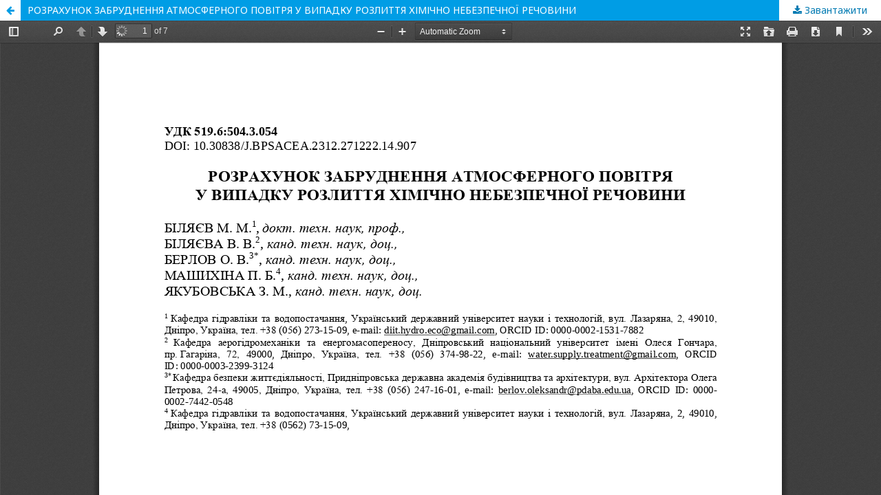

--- FILE ---
content_type: text/html; charset=utf-8
request_url: http://uajcea.pgasa.dp.ua/article/view/271950/267596
body_size: 1341
content:
<!DOCTYPE html>
<html lang="uk-UA" xml:lang="uk-UA">
<head>
	<meta http-equiv="Content-Type" content="text/html; charset=utf-8" />
	<meta name="viewport" content="width=device-width, initial-scale=1.0">
	<title>Перегляд РОЗРАХУНОК ЗАБРУДНЕННЯ АТМОСФЕРНОГО ПОВІТРЯ У ВИПАДКУ РОЗЛИТТЯ ХІМІЧНО НЕБЕЗПЕЧНОЇ РЕЧОВИНИ</title>

	
<meta name="generator" content="Open Journal Systems 3.2.1.2">
	<link rel="stylesheet" href="http://uajcea.pgasa.dp.ua/$$$call$$$/page/page/css?name=stylesheet" type="text/css" /><link rel="stylesheet" href="//fonts.googleapis.com/css?family=Noto+Sans:400,400i,700,700i|Noto+Serif:400,400i,700,700i" type="text/css" /><link rel="stylesheet" href="https://cdnjs.cloudflare.com/ajax/libs/font-awesome/4.7.0/css/font-awesome.css?v=3.2.1.2" type="text/css" /><link rel="stylesheet" href="http://uajcea.pgasa.dp.ua/plugins/generic/orcidProfile/css/orcidProfile.css?v=3.2.1.2" type="text/css" />
	<script src="//ajax.googleapis.com/ajax/libs/jquery/3.3.1/jquery.min.js?v=3.2.1.2" type="text/javascript"></script><script src="//ajax.googleapis.com/ajax/libs/jqueryui/1.12.0/jquery-ui.min.js?v=3.2.1.2" type="text/javascript"></script><script src="http://uajcea.pgasa.dp.ua/lib/pkp/js/lib/jquery/plugins/jquery.tag-it.js?v=3.2.1.2" type="text/javascript"></script><script src="http://uajcea.pgasa.dp.ua/plugins/themes/default/js/lib/popper/popper.js?v=3.2.1.2" type="text/javascript"></script><script src="http://uajcea.pgasa.dp.ua/plugins/themes/default/js/lib/bootstrap/util.js?v=3.2.1.2" type="text/javascript"></script><script src="http://uajcea.pgasa.dp.ua/plugins/themes/default/js/lib/bootstrap/dropdown.js?v=3.2.1.2" type="text/javascript"></script><script src="http://uajcea.pgasa.dp.ua/plugins/themes/default/js/main.js?v=3.2.1.2" type="text/javascript"></script>
</head>
<body class="pkp_page_article pkp_op_view">

		<header class="header_view">

		<a href="http://uajcea.pgasa.dp.ua/article/view/271950" class="return">
			<span class="pkp_screen_reader">
									Повернутися до подробиць статті
							</span>
		</a>

		<a href="http://uajcea.pgasa.dp.ua/article/view/271950" class="title">
			РОЗРАХУНОК ЗАБРУДНЕННЯ АТМОСФЕРНОГО ПОВІТРЯ У ВИПАДКУ РОЗЛИТТЯ ХІМІЧНО НЕБЕЗПЕЧНОЇ РЕЧОВИНИ
		</a>

		<a href="http://uajcea.pgasa.dp.ua/article/download/271950/267596/627249" class="download" download>
			<span class="label">
				Завантажити
			</span>
			<span class="pkp_screen_reader">
				Завантажити PDF
			</span>
		</a>

	</header>

	<script type="text/javascript">
		// Creating iframe's src in JS instead of Smarty so that EZProxy-using sites can find our domain in $pdfUrl and do their rewrites on it.
		$(document).ready(function() {
			var urlBase = "http://uajcea.pgasa.dp.ua/plugins/generic/pdfJsViewer/pdf.js/web/viewer.html?file=";
			var pdfUrl = "http:\/\/uajcea.pgasa.dp.ua\/article\/download\/271950\/267596\/627249";
			$("#pdfCanvasContainer > iframe").attr("src", urlBase + encodeURIComponent(pdfUrl));
		});
	</script>

	<div id="pdfCanvasContainer" class="galley_view">
				<iframe src="" width="100%" height="100%" style="min-height: 500px;" title="##submission.representationOfTitle##" allowfullscreen webkitallowfullscreen></iframe>
	</div>
	
</body>
</html>
